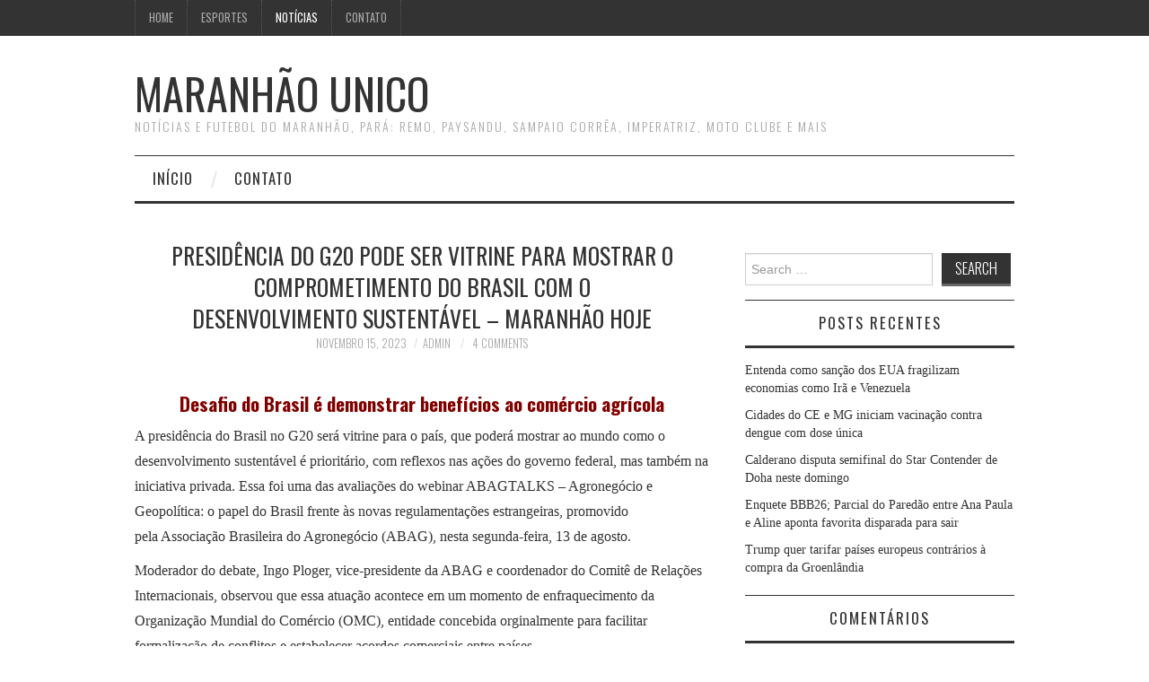

--- FILE ---
content_type: text/html; charset=UTF-8
request_url: https://maranhaounico.com.br/2023/11/presidencia-do-g20-pode-ser-vitrine-para-mostrar-o-comprometimento-do-brasil-com-o-desenvolvimento-sustentavel-maranhao-hoje/
body_size: 14082
content:
<!DOCTYPE html>
<html lang="pt-BR">
<head>
	<title>Presidência do G20 pode ser vitrine para mostrar o comprometimento do Brasil com o desenvolvimento sustentável &#8211; MARANHÃO Hoje &#8211; MARANHÃO UNICO</title>

	<meta charset="UTF-8">
	<meta name="viewport" content="width=device-width">

	<link rel="profile" href="https://gmpg.org/xfn/11">
	<link rel="pingback" href="https://maranhaounico.com.br/xmlrpc.php">


	<title>Presidência do G20 pode ser vitrine para mostrar o comprometimento do Brasil com o desenvolvimento sustentável &#8211; MARANHÃO Hoje &#8211; MARANHÃO UNICO</title>
<meta name='robots' content='max-image-preview:large' />
<link rel='dns-prefetch' href='//www.googletagmanager.com' />
<link rel='dns-prefetch' href='//fonts.googleapis.com' />
<link rel="alternate" type="application/rss+xml" title="Feed para MARANHÃO UNICO &raquo;" href="https://maranhaounico.com.br/feed/" />
<link rel="alternate" type="application/rss+xml" title="Feed de comentários para MARANHÃO UNICO &raquo;" href="https://maranhaounico.com.br/comments/feed/" />
<link rel="alternate" type="application/rss+xml" title="Feed de comentários para MARANHÃO UNICO &raquo; Presidência do G20 pode ser vitrine para mostrar o comprometimento do Brasil com o desenvolvimento sustentável &#8211; MARANHÃO Hoje" href="https://maranhaounico.com.br/2023/11/presidencia-do-g20-pode-ser-vitrine-para-mostrar-o-comprometimento-do-brasil-com-o-desenvolvimento-sustentavel-maranhao-hoje/feed/" />
<link rel="alternate" title="oEmbed (JSON)" type="application/json+oembed" href="https://maranhaounico.com.br/wp-json/oembed/1.0/embed?url=https%3A%2F%2Fmaranhaounico.com.br%2F2023%2F11%2Fpresidencia-do-g20-pode-ser-vitrine-para-mostrar-o-comprometimento-do-brasil-com-o-desenvolvimento-sustentavel-maranhao-hoje%2F" />
<link rel="alternate" title="oEmbed (XML)" type="text/xml+oembed" href="https://maranhaounico.com.br/wp-json/oembed/1.0/embed?url=https%3A%2F%2Fmaranhaounico.com.br%2F2023%2F11%2Fpresidencia-do-g20-pode-ser-vitrine-para-mostrar-o-comprometimento-do-brasil-com-o-desenvolvimento-sustentavel-maranhao-hoje%2F&#038;format=xml" />
<style id='wp-img-auto-sizes-contain-inline-css' type='text/css'>
img:is([sizes=auto i],[sizes^="auto," i]){contain-intrinsic-size:3000px 1500px}
/*# sourceURL=wp-img-auto-sizes-contain-inline-css */
</style>
<style id='wp-emoji-styles-inline-css' type='text/css'>

	img.wp-smiley, img.emoji {
		display: inline !important;
		border: none !important;
		box-shadow: none !important;
		height: 1em !important;
		width: 1em !important;
		margin: 0 0.07em !important;
		vertical-align: -0.1em !important;
		background: none !important;
		padding: 0 !important;
	}
/*# sourceURL=wp-emoji-styles-inline-css */
</style>
<style id='wp-block-library-inline-css' type='text/css'>
:root{--wp-block-synced-color:#7a00df;--wp-block-synced-color--rgb:122,0,223;--wp-bound-block-color:var(--wp-block-synced-color);--wp-editor-canvas-background:#ddd;--wp-admin-theme-color:#007cba;--wp-admin-theme-color--rgb:0,124,186;--wp-admin-theme-color-darker-10:#006ba1;--wp-admin-theme-color-darker-10--rgb:0,107,160.5;--wp-admin-theme-color-darker-20:#005a87;--wp-admin-theme-color-darker-20--rgb:0,90,135;--wp-admin-border-width-focus:2px}@media (min-resolution:192dpi){:root{--wp-admin-border-width-focus:1.5px}}.wp-element-button{cursor:pointer}:root .has-very-light-gray-background-color{background-color:#eee}:root .has-very-dark-gray-background-color{background-color:#313131}:root .has-very-light-gray-color{color:#eee}:root .has-very-dark-gray-color{color:#313131}:root .has-vivid-green-cyan-to-vivid-cyan-blue-gradient-background{background:linear-gradient(135deg,#00d084,#0693e3)}:root .has-purple-crush-gradient-background{background:linear-gradient(135deg,#34e2e4,#4721fb 50%,#ab1dfe)}:root .has-hazy-dawn-gradient-background{background:linear-gradient(135deg,#faaca8,#dad0ec)}:root .has-subdued-olive-gradient-background{background:linear-gradient(135deg,#fafae1,#67a671)}:root .has-atomic-cream-gradient-background{background:linear-gradient(135deg,#fdd79a,#004a59)}:root .has-nightshade-gradient-background{background:linear-gradient(135deg,#330968,#31cdcf)}:root .has-midnight-gradient-background{background:linear-gradient(135deg,#020381,#2874fc)}:root{--wp--preset--font-size--normal:16px;--wp--preset--font-size--huge:42px}.has-regular-font-size{font-size:1em}.has-larger-font-size{font-size:2.625em}.has-normal-font-size{font-size:var(--wp--preset--font-size--normal)}.has-huge-font-size{font-size:var(--wp--preset--font-size--huge)}.has-text-align-center{text-align:center}.has-text-align-left{text-align:left}.has-text-align-right{text-align:right}.has-fit-text{white-space:nowrap!important}#end-resizable-editor-section{display:none}.aligncenter{clear:both}.items-justified-left{justify-content:flex-start}.items-justified-center{justify-content:center}.items-justified-right{justify-content:flex-end}.items-justified-space-between{justify-content:space-between}.screen-reader-text{border:0;clip-path:inset(50%);height:1px;margin:-1px;overflow:hidden;padding:0;position:absolute;width:1px;word-wrap:normal!important}.screen-reader-text:focus{background-color:#ddd;clip-path:none;color:#444;display:block;font-size:1em;height:auto;left:5px;line-height:normal;padding:15px 23px 14px;text-decoration:none;top:5px;width:auto;z-index:100000}html :where(.has-border-color){border-style:solid}html :where([style*=border-top-color]){border-top-style:solid}html :where([style*=border-right-color]){border-right-style:solid}html :where([style*=border-bottom-color]){border-bottom-style:solid}html :where([style*=border-left-color]){border-left-style:solid}html :where([style*=border-width]){border-style:solid}html :where([style*=border-top-width]){border-top-style:solid}html :where([style*=border-right-width]){border-right-style:solid}html :where([style*=border-bottom-width]){border-bottom-style:solid}html :where([style*=border-left-width]){border-left-style:solid}html :where(img[class*=wp-image-]){height:auto;max-width:100%}:where(figure){margin:0 0 1em}html :where(.is-position-sticky){--wp-admin--admin-bar--position-offset:var(--wp-admin--admin-bar--height,0px)}@media screen and (max-width:600px){html :where(.is-position-sticky){--wp-admin--admin-bar--position-offset:0px}}

/*# sourceURL=wp-block-library-inline-css */
</style><style id='global-styles-inline-css' type='text/css'>
:root{--wp--preset--aspect-ratio--square: 1;--wp--preset--aspect-ratio--4-3: 4/3;--wp--preset--aspect-ratio--3-4: 3/4;--wp--preset--aspect-ratio--3-2: 3/2;--wp--preset--aspect-ratio--2-3: 2/3;--wp--preset--aspect-ratio--16-9: 16/9;--wp--preset--aspect-ratio--9-16: 9/16;--wp--preset--color--black: #000000;--wp--preset--color--cyan-bluish-gray: #abb8c3;--wp--preset--color--white: #ffffff;--wp--preset--color--pale-pink: #f78da7;--wp--preset--color--vivid-red: #cf2e2e;--wp--preset--color--luminous-vivid-orange: #ff6900;--wp--preset--color--luminous-vivid-amber: #fcb900;--wp--preset--color--light-green-cyan: #7bdcb5;--wp--preset--color--vivid-green-cyan: #00d084;--wp--preset--color--pale-cyan-blue: #8ed1fc;--wp--preset--color--vivid-cyan-blue: #0693e3;--wp--preset--color--vivid-purple: #9b51e0;--wp--preset--gradient--vivid-cyan-blue-to-vivid-purple: linear-gradient(135deg,rgb(6,147,227) 0%,rgb(155,81,224) 100%);--wp--preset--gradient--light-green-cyan-to-vivid-green-cyan: linear-gradient(135deg,rgb(122,220,180) 0%,rgb(0,208,130) 100%);--wp--preset--gradient--luminous-vivid-amber-to-luminous-vivid-orange: linear-gradient(135deg,rgb(252,185,0) 0%,rgb(255,105,0) 100%);--wp--preset--gradient--luminous-vivid-orange-to-vivid-red: linear-gradient(135deg,rgb(255,105,0) 0%,rgb(207,46,46) 100%);--wp--preset--gradient--very-light-gray-to-cyan-bluish-gray: linear-gradient(135deg,rgb(238,238,238) 0%,rgb(169,184,195) 100%);--wp--preset--gradient--cool-to-warm-spectrum: linear-gradient(135deg,rgb(74,234,220) 0%,rgb(151,120,209) 20%,rgb(207,42,186) 40%,rgb(238,44,130) 60%,rgb(251,105,98) 80%,rgb(254,248,76) 100%);--wp--preset--gradient--blush-light-purple: linear-gradient(135deg,rgb(255,206,236) 0%,rgb(152,150,240) 100%);--wp--preset--gradient--blush-bordeaux: linear-gradient(135deg,rgb(254,205,165) 0%,rgb(254,45,45) 50%,rgb(107,0,62) 100%);--wp--preset--gradient--luminous-dusk: linear-gradient(135deg,rgb(255,203,112) 0%,rgb(199,81,192) 50%,rgb(65,88,208) 100%);--wp--preset--gradient--pale-ocean: linear-gradient(135deg,rgb(255,245,203) 0%,rgb(182,227,212) 50%,rgb(51,167,181) 100%);--wp--preset--gradient--electric-grass: linear-gradient(135deg,rgb(202,248,128) 0%,rgb(113,206,126) 100%);--wp--preset--gradient--midnight: linear-gradient(135deg,rgb(2,3,129) 0%,rgb(40,116,252) 100%);--wp--preset--font-size--small: 13px;--wp--preset--font-size--medium: 20px;--wp--preset--font-size--large: 36px;--wp--preset--font-size--x-large: 42px;--wp--preset--spacing--20: 0.44rem;--wp--preset--spacing--30: 0.67rem;--wp--preset--spacing--40: 1rem;--wp--preset--spacing--50: 1.5rem;--wp--preset--spacing--60: 2.25rem;--wp--preset--spacing--70: 3.38rem;--wp--preset--spacing--80: 5.06rem;--wp--preset--shadow--natural: 6px 6px 9px rgba(0, 0, 0, 0.2);--wp--preset--shadow--deep: 12px 12px 50px rgba(0, 0, 0, 0.4);--wp--preset--shadow--sharp: 6px 6px 0px rgba(0, 0, 0, 0.2);--wp--preset--shadow--outlined: 6px 6px 0px -3px rgb(255, 255, 255), 6px 6px rgb(0, 0, 0);--wp--preset--shadow--crisp: 6px 6px 0px rgb(0, 0, 0);}:where(.is-layout-flex){gap: 0.5em;}:where(.is-layout-grid){gap: 0.5em;}body .is-layout-flex{display: flex;}.is-layout-flex{flex-wrap: wrap;align-items: center;}.is-layout-flex > :is(*, div){margin: 0;}body .is-layout-grid{display: grid;}.is-layout-grid > :is(*, div){margin: 0;}:where(.wp-block-columns.is-layout-flex){gap: 2em;}:where(.wp-block-columns.is-layout-grid){gap: 2em;}:where(.wp-block-post-template.is-layout-flex){gap: 1.25em;}:where(.wp-block-post-template.is-layout-grid){gap: 1.25em;}.has-black-color{color: var(--wp--preset--color--black) !important;}.has-cyan-bluish-gray-color{color: var(--wp--preset--color--cyan-bluish-gray) !important;}.has-white-color{color: var(--wp--preset--color--white) !important;}.has-pale-pink-color{color: var(--wp--preset--color--pale-pink) !important;}.has-vivid-red-color{color: var(--wp--preset--color--vivid-red) !important;}.has-luminous-vivid-orange-color{color: var(--wp--preset--color--luminous-vivid-orange) !important;}.has-luminous-vivid-amber-color{color: var(--wp--preset--color--luminous-vivid-amber) !important;}.has-light-green-cyan-color{color: var(--wp--preset--color--light-green-cyan) !important;}.has-vivid-green-cyan-color{color: var(--wp--preset--color--vivid-green-cyan) !important;}.has-pale-cyan-blue-color{color: var(--wp--preset--color--pale-cyan-blue) !important;}.has-vivid-cyan-blue-color{color: var(--wp--preset--color--vivid-cyan-blue) !important;}.has-vivid-purple-color{color: var(--wp--preset--color--vivid-purple) !important;}.has-black-background-color{background-color: var(--wp--preset--color--black) !important;}.has-cyan-bluish-gray-background-color{background-color: var(--wp--preset--color--cyan-bluish-gray) !important;}.has-white-background-color{background-color: var(--wp--preset--color--white) !important;}.has-pale-pink-background-color{background-color: var(--wp--preset--color--pale-pink) !important;}.has-vivid-red-background-color{background-color: var(--wp--preset--color--vivid-red) !important;}.has-luminous-vivid-orange-background-color{background-color: var(--wp--preset--color--luminous-vivid-orange) !important;}.has-luminous-vivid-amber-background-color{background-color: var(--wp--preset--color--luminous-vivid-amber) !important;}.has-light-green-cyan-background-color{background-color: var(--wp--preset--color--light-green-cyan) !important;}.has-vivid-green-cyan-background-color{background-color: var(--wp--preset--color--vivid-green-cyan) !important;}.has-pale-cyan-blue-background-color{background-color: var(--wp--preset--color--pale-cyan-blue) !important;}.has-vivid-cyan-blue-background-color{background-color: var(--wp--preset--color--vivid-cyan-blue) !important;}.has-vivid-purple-background-color{background-color: var(--wp--preset--color--vivid-purple) !important;}.has-black-border-color{border-color: var(--wp--preset--color--black) !important;}.has-cyan-bluish-gray-border-color{border-color: var(--wp--preset--color--cyan-bluish-gray) !important;}.has-white-border-color{border-color: var(--wp--preset--color--white) !important;}.has-pale-pink-border-color{border-color: var(--wp--preset--color--pale-pink) !important;}.has-vivid-red-border-color{border-color: var(--wp--preset--color--vivid-red) !important;}.has-luminous-vivid-orange-border-color{border-color: var(--wp--preset--color--luminous-vivid-orange) !important;}.has-luminous-vivid-amber-border-color{border-color: var(--wp--preset--color--luminous-vivid-amber) !important;}.has-light-green-cyan-border-color{border-color: var(--wp--preset--color--light-green-cyan) !important;}.has-vivid-green-cyan-border-color{border-color: var(--wp--preset--color--vivid-green-cyan) !important;}.has-pale-cyan-blue-border-color{border-color: var(--wp--preset--color--pale-cyan-blue) !important;}.has-vivid-cyan-blue-border-color{border-color: var(--wp--preset--color--vivid-cyan-blue) !important;}.has-vivid-purple-border-color{border-color: var(--wp--preset--color--vivid-purple) !important;}.has-vivid-cyan-blue-to-vivid-purple-gradient-background{background: var(--wp--preset--gradient--vivid-cyan-blue-to-vivid-purple) !important;}.has-light-green-cyan-to-vivid-green-cyan-gradient-background{background: var(--wp--preset--gradient--light-green-cyan-to-vivid-green-cyan) !important;}.has-luminous-vivid-amber-to-luminous-vivid-orange-gradient-background{background: var(--wp--preset--gradient--luminous-vivid-amber-to-luminous-vivid-orange) !important;}.has-luminous-vivid-orange-to-vivid-red-gradient-background{background: var(--wp--preset--gradient--luminous-vivid-orange-to-vivid-red) !important;}.has-very-light-gray-to-cyan-bluish-gray-gradient-background{background: var(--wp--preset--gradient--very-light-gray-to-cyan-bluish-gray) !important;}.has-cool-to-warm-spectrum-gradient-background{background: var(--wp--preset--gradient--cool-to-warm-spectrum) !important;}.has-blush-light-purple-gradient-background{background: var(--wp--preset--gradient--blush-light-purple) !important;}.has-blush-bordeaux-gradient-background{background: var(--wp--preset--gradient--blush-bordeaux) !important;}.has-luminous-dusk-gradient-background{background: var(--wp--preset--gradient--luminous-dusk) !important;}.has-pale-ocean-gradient-background{background: var(--wp--preset--gradient--pale-ocean) !important;}.has-electric-grass-gradient-background{background: var(--wp--preset--gradient--electric-grass) !important;}.has-midnight-gradient-background{background: var(--wp--preset--gradient--midnight) !important;}.has-small-font-size{font-size: var(--wp--preset--font-size--small) !important;}.has-medium-font-size{font-size: var(--wp--preset--font-size--medium) !important;}.has-large-font-size{font-size: var(--wp--preset--font-size--large) !important;}.has-x-large-font-size{font-size: var(--wp--preset--font-size--x-large) !important;}
/*# sourceURL=global-styles-inline-css */
</style>

<style id='classic-theme-styles-inline-css' type='text/css'>
/*! This file is auto-generated */
.wp-block-button__link{color:#fff;background-color:#32373c;border-radius:9999px;box-shadow:none;text-decoration:none;padding:calc(.667em + 2px) calc(1.333em + 2px);font-size:1.125em}.wp-block-file__button{background:#32373c;color:#fff;text-decoration:none}
/*# sourceURL=/wp-includes/css/classic-themes.min.css */
</style>
<link rel='stylesheet' id='wp_automatic_gallery_style-css' href='https://maranhaounico.com.br/wp-content/plugins/Wordpress%20Automatic%20Plugin%20v3.112.0/css/wp-automatic.css?ver=1.0.0' type='text/css' media='all' />
<link rel='stylesheet' id='athemes-headings-fonts-css' href='//fonts.googleapis.com/css?family=Oswald%3A300%2C400%2C700&#038;ver=6.9' type='text/css' media='all' />
<link rel='stylesheet' id='athemes-symbols-css' href='https://maranhaounico.com.br/wp-content/themes/fashionistas/css/athemes-symbols.css?ver=6.9' type='text/css' media='all' />
<link rel='stylesheet' id='athemes-bootstrap-css' href='https://maranhaounico.com.br/wp-content/themes/fashionistas/css/bootstrap.min.css?ver=6.9' type='text/css' media='all' />
<link rel='stylesheet' id='athemes-style-css' href='https://maranhaounico.com.br/wp-content/themes/fashionistas/style.css?ver=6.9' type='text/css' media='all' />
<style id='athemes-style-inline-css' type='text/css'>
button, input[type="button"], input[type="reset"], input[type="submit"], #top-navigation, #top-navigation li:hover ul, #top-navigation li.sfHover ul, #main-navigation li:hover ul, #main-navigation li.sfHover ul, #main-navigation > .sf-menu > ul, .site-content [class*="navigation"] a, .widget-tab-nav li.active a, .widget-social-icons li a [class^="ico-"]:before, .site-footer { background: ; }
#main-navigation, .entry-footer, .page-header, .author-info, .site-content [class*="navigation"] a:hover, .site-content .post-navigation, .comments-title, .widget, .widget-title, ul.widget-tab-nav, .site-extra { border-color: ; }
.site-title a { color: ; }
.site-description { color: ; }
.entry-title, .entry-title a { color: ; }
body { color: ; }

/*# sourceURL=athemes-style-inline-css */
</style>
<script type="text/javascript" src="https://maranhaounico.com.br/wp-includes/js/jquery/jquery.min.js?ver=3.7.1" id="jquery-core-js"></script>
<script type="text/javascript" src="https://maranhaounico.com.br/wp-includes/js/jquery/jquery-migrate.min.js?ver=3.4.1" id="jquery-migrate-js"></script>
<script type="text/javascript" src="https://maranhaounico.com.br/wp-content/plugins/Wordpress%20Automatic%20Plugin%20v3.112.0/js/main-front.js?ver=6.9" id="wp_automatic_gallery-js"></script>
<script type="text/javascript" src="https://maranhaounico.com.br/wp-content/themes/fashionistas/js/bootstrap.min.js?ver=6.9" id="athemes-bootstrap-js-js"></script>
<script type="text/javascript" src="https://maranhaounico.com.br/wp-content/themes/fashionistas/js/hoverIntent.js?ver=6.9" id="athemes-superfish-hoverIntent-js"></script>
<script type="text/javascript" src="https://maranhaounico.com.br/wp-content/themes/fashionistas/js/superfish.js?ver=6.9" id="athemes-superfish-js"></script>
<script type="text/javascript" src="https://maranhaounico.com.br/wp-content/themes/fashionistas/js/settings.js?ver=6.9" id="athemes-settings-js"></script>

<!-- Snippet da etiqueta do Google (gtag.js) adicionado pelo Site Kit -->
<!-- Snippet do Google Análises adicionado pelo Site Kit -->
<script type="text/javascript" src="https://www.googletagmanager.com/gtag/js?id=G-YE9BMNQF6K" id="google_gtagjs-js" async></script>
<script type="text/javascript" id="google_gtagjs-js-after">
/* <![CDATA[ */
window.dataLayer = window.dataLayer || [];function gtag(){dataLayer.push(arguments);}
gtag("set","linker",{"domains":["maranhaounico.com.br"]});
gtag("js", new Date());
gtag("set", "developer_id.dZTNiMT", true);
gtag("config", "G-YE9BMNQF6K");
//# sourceURL=google_gtagjs-js-after
/* ]]> */
</script>
<link rel="https://api.w.org/" href="https://maranhaounico.com.br/wp-json/" /><link rel="alternate" title="JSON" type="application/json" href="https://maranhaounico.com.br/wp-json/wp/v2/posts/20222" /><link rel="EditURI" type="application/rsd+xml" title="RSD" href="https://maranhaounico.com.br/xmlrpc.php?rsd" />
<meta name="generator" content="WordPress 6.9" />
<link rel='shortlink' href='https://maranhaounico.com.br/?p=20222' />
<meta name="generator" content="Site Kit by Google 1.170.0" /><!--[if lt IE 9]>
<script src="https://maranhaounico.com.br/wp-content/themes/fashionistas/js/html5shiv.js"></script>
<![endif]-->
<style type="text/css">.recentcomments a{display:inline !important;padding:0 !important;margin:0 !important;}</style><link rel="icon" href="https://maranhaounico.com.br/wp-content/uploads/2021/07/cropped-MANEWS-32x32.png" sizes="32x32" />
<link rel="icon" href="https://maranhaounico.com.br/wp-content/uploads/2021/07/cropped-MANEWS-192x192.png" sizes="192x192" />
<link rel="apple-touch-icon" href="https://maranhaounico.com.br/wp-content/uploads/2021/07/cropped-MANEWS-180x180.png" />
<meta name="msapplication-TileImage" content="https://maranhaounico.com.br/wp-content/uploads/2021/07/cropped-MANEWS-270x270.png" />
</head>

<body class="wp-singular post-template-default single single-post postid-20222 single-format-standard wp-theme-fashionistas">

	<nav id="top-navigation" class="main-navigation" role="navigation">
		<div class="clearfix container">
			<div class="sf-menu"><ul id="menu-top" class="menu"><li id="menu-item-34" class="menu-item menu-item-type-custom menu-item-object-custom menu-item-home menu-item-34"><a href="https://maranhaounico.com.br">Home</a></li>
<li id="menu-item-70" class="menu-item menu-item-type-taxonomy menu-item-object-category menu-item-has-children menu-item-70"><a href="https://maranhaounico.com.br/category/esportes/">ESPORTES</a>
<ul class="sub-menu">
	<li id="menu-item-71" class="menu-item menu-item-type-taxonomy menu-item-object-category menu-item-71"><a href="https://maranhaounico.com.br/category/esportes/imperatriz/">IMPERATRIZ</a></li>
	<li id="menu-item-72" class="menu-item menu-item-type-taxonomy menu-item-object-category menu-item-72"><a href="https://maranhaounico.com.br/category/esportes/moto-club/">MOTO CLUB</a></li>
	<li id="menu-item-73" class="menu-item menu-item-type-taxonomy menu-item-object-category menu-item-73"><a href="https://maranhaounico.com.br/category/esportes/paysandu/">PAYSANDU</a></li>
	<li id="menu-item-74" class="menu-item menu-item-type-taxonomy menu-item-object-category menu-item-74"><a href="https://maranhaounico.com.br/category/esportes/remo/">REMO</a></li>
	<li id="menu-item-75" class="menu-item menu-item-type-taxonomy menu-item-object-category menu-item-75"><a href="https://maranhaounico.com.br/category/esportes/sampaio-correa/">SAMPAIO CORRÊA</a></li>
</ul>
</li>
<li id="menu-item-734" class="menu-item menu-item-type-taxonomy menu-item-object-category current-post-ancestor current-menu-parent current-post-parent menu-item-734"><a href="https://maranhaounico.com.br/category/noticias/">NOTÍCIAS</a></li>
<li id="menu-item-48" class="menu-item menu-item-type-post_type menu-item-object-page menu-item-48"><a href="https://maranhaounico.com.br/contato/">CONTATO</a></li>
</ul></div>		</div>
	<!-- #top-navigation --></nav>

	<header id="masthead" class="clearfix container site-header" role="banner">
		<div class="site-branding">
						
								<div class="site-title">
					<a href="https://maranhaounico.com.br/" title="MARANHÃO UNICO" rel="home">
						MARANHÃO UNICO					</a>
				</div>
				<div class="site-description">NOTÍCIAS E FUTEBOL DO MARANHÃO, PARÁ: REMO, PAYSANDU, SAMPAIO CORRÊA, IMPERATRIZ, MOTO CLUBE E MAIS</div>
					<!-- .site-branding --></div>

			<!-- #masthead --></header>

	<nav id="main-navigation" class="container main-navigation" role="navigation">
		<a href="#main-navigation" class="nav-open">Menu</a>
		<a href="#" class="nav-close">Close</a>
		<div class="sf-menu"><ul>
<li ><a href="https://maranhaounico.com.br/">Início</a></li><li class="page_item page-item-2"><a href="https://maranhaounico.com.br/contato/">CONTATO</a></li>
</ul></div>
	<!-- #main-navigation --></nav>

	<div id="main" class="site-main">
		<div class="clearfix container">
	<div id="primary" class="content-area">
		<div id="content" class="site-content" role="main">

		
			
<article id="post-20222" class="clearfix post-20222 post type-post status-publish format-standard hentry category-noticias">
	<header class="entry-header">
		<h1 class="entry-title">Presidência do G20 pode ser vitrine para mostrar o comprometimento do Brasil com o desenvolvimento sustentável &#8211; MARANHÃO Hoje</h1>

		<div class="entry-meta">
			<span class="posted-on"><a href="https://maranhaounico.com.br/2023/11/presidencia-do-g20-pode-ser-vitrine-para-mostrar-o-comprometimento-do-brasil-com-o-desenvolvimento-sustentavel-maranhao-hoje/" rel="bookmark"><time class="entry-date published updated" datetime="2023-11-15T17:15:29+00:00">novembro 15, 2023</time></a></span><span class="byline"><span class="author vcard"><a class="url fn n" href="https://maranhaounico.com.br/author/admin/">Admin</a></span></span>
						<span class="comments-link"> <a href="https://maranhaounico.com.br/2023/11/presidencia-do-g20-pode-ser-vitrine-para-mostrar-o-comprometimento-do-brasil-com-o-desenvolvimento-sustentavel-maranhao-hoje/#comments">4 Comments</a></span>
					<!-- .entry-meta --></div>
	<!-- .entry-header --></header>

		

	<div class="clearfix entry-content">
		<p></p>
<div>
<h3 style="text-align: center;"><span style="color: #800000;"><strong>Desafio do Brasil é demonstrar benefícios ao comércio agrícola</strong></span></h3>
<p><span style="font-size: 12pt;">A presidência do Brasil no G20 será vitrine para o país, que poderá mostrar ao mundo como o desenvolvimento sustentável é prioritário, com reflexos nas ações do governo federal, mas também na iniciativa privada. Essa foi uma das avaliações do webinar ABAGTALKS – Agronegócio e Geopolítica: o papel do Brasil frente às novas regulamentações estrangeiras, promovido pela Associação Brasileira do Agronegócio (ABAG), nesta segunda-feira, 13 de agosto.</span></p>
<p><span style="font-size: 12pt;">Moderador do debate, Ingo Ploger, vice-presidente da ABAG e coordenador do Comitê de Relações Internacionais, observou que essa atuação acontece em um momento de enfraquecimento da Organização Mundial do Comércio (OMC), entidade concebida orginalmente para facilitar formalização de conflitos e estabelecer acordos comerciais entre países.</span></p>
<p><span style="font-size: 12pt;"> Com a OMC eclipsada, diferentes blocos econômicos têm se movimentado para ocupar esse espaço de negociação.</span></p>
<p><span style="font-size: 12pt;">Nesse contexto, o desafio geral do Brasil é o de demonstrar benefícios que o comércio agrícola gera para todas as partes, conforme destacou o embaixador Luiz Fellipe Schmidt, primeiro-secretário e chefe da Divisão de Política Agrícola do Ministério das Relações Exteriores (MRE), que participou do webinar como debatedor, no lugar do embaixador Fernando Pimentel.</span></p>
<p><span style="font-size: 12pt;">“Sempre nos deparamos, de alguma forma, com o protecionismo comercial. No agronegócio, isso pode ser visto de forma destacada, como países com graus de subsídios muito grandes”.</span></p>
<p><span style="font-size: 12pt;">Em sua avaliação, esse protecionismo também se manifesta na forma de barreiras, com justificativas exógenas ao sistema de comércio entre países, a exemplo de barreiras fundamentadas em questões ambientais. Essa estratégia vem sendo utilizada para imposição de iniciativas unilaterais, especialmente por países com poder econômico ou capacidade de influenciar a agenda global.</span></p>
<p><span style="font-size: 12pt;">“Dessa forma, o desafio da sustentabilidade é a horizontalidade que ela provoca, exigindo uma atuação multidisciplinar e multissetorial. Uma ação defensiva, por exemplo, precisa ser feita de maneira coordenada para que seja efetiva”, acrescentou.</span></p>
<p><span style="font-size: 12pt;">No webinar ABAGTALKS, Tatiana Prazeres, secretária de Comércio Exterior do Ministério do Desenvolvimento, Indústria, Comércio e Serviços (MDIC) – que também participou como debatedora –, destacou que a interface entre comércio e desenvolvimento sustentável veio para ficar, gerando interrogações, riscos e oportunidades. </span></p>
<p><span style="font-size: 12pt;">“Percebemos nessa mudança geopolítica que outros objetivos de políticas públicas passaram a influenciar nas políticas comerciais”, pontuou.</span></p>
<p><span style="font-size: 12pt;"> A seu ver, os países que construíram o comércio multilateral, atualmente, estão atuando de uma forma diferente em prol de outras políticas.</span></p>
<p><span style="font-size: 12pt;">Ela ressaltou que o Brasil possui posição privilegiada por ser referência em temas como segurança energética e alimentar, proteção ambiental e por estar distante geograficamente de regiões onde há conflitos armados.</span></p>
<p><span style="font-size: 12pt;"> “Estamos bem-posicionados diante das dificuldades, mas elas existem. Ou seja, o mundo está mais desafiador para o Brasil exercer esse potencial em sua plenitude”, afirmou. </span></p>
<p><span style="font-size: 12pt;">Mencionou ainda o fato de que o produto brasileiro pode ser mais bem trabalhado a partir de seus atributos de sustentabilidade.</span></p>
<p><span style="font-size: 12pt;">O webinar da ABAG ainda tratou sobre o mercado de carbono, no qual Ploger destacou a importância de se tratar do ativo ambiental nas discussões internacionais; da maior integração entre o ente público e a iniciativa privada; a reestruturação da OMC e a união dos países da América Latina, no qual Schmidt lembrou que o Brasil tem conseguido atrair os países da região para tratar em conjunto dos desafios comuns – um exemplo foi o documento emitido pela América Latina na reunião da OMC no ano passado. </span></p>
<p><span style="font-size: 12pt;">“A OMC precisa ser fortalecida, para ter sua capacidade de ação restaurada. O Brasil vai ser proativo nessa ação”, enfatizou.</span></p>
<p><span style="font-size: 12pt;">Tatiana Prazeres ponderou ainda que o mundo caminha para uma economia de baixo carbono, e que o Brasil possui uma matriz energética limpa, renovável e barata, podendo se posicionar no mundo como um destino de capital de investimento, por ter uma menor pegada de carbono e, ao mesmo tempo, como fornecedor para países que buscam diversificar sua matriz energética.</span></p>
<p>“Esse<span style="font-size: 12pt;"> é um novo momento para o Brasil, e podemos fazer bom uso dele tendo um esforço em conjunto da iniciativa pública e do setor privado”, destacou.</span></p>
</div>
			<!-- .entry-content --></div>

	<footer class="entry-meta entry-footer">
		<span class="cat-links"><i class="ico-folder"></i> <a href="https://maranhaounico.com.br/category/noticias/" rel="category tag">NOTÍCIAS</a></span>	<!-- .entry-meta --></footer>
<!-- #post-20222 --></article>

							<div class="clearfix author-info">
					<div class="author-photo"><img alt='' src='https://secure.gravatar.com/avatar/29c75a71bc8a04637b52fe3184090224287bf820ca18f00bbcab0f4a63653308?s=75&#038;d=mm&#038;r=g' srcset='https://secure.gravatar.com/avatar/29c75a71bc8a04637b52fe3184090224287bf820ca18f00bbcab0f4a63653308?s=150&#038;d=mm&#038;r=g 2x' class='avatar avatar-75 photo' height='75' width='75' decoding='async'/></div>
					<div class="author-content">
						<h3>Admin</h3>
						<p></p>
						<div class="author-links">
							<a href="https://maranhaounico.com.br/author/admin/" rel="me">More Posts</a>

							
							
													</div>
					</div>
				<!-- .author-info --></div>
			
				<nav role="navigation" id="nav-below" class="post-navigation">
		<h1 class="screen-reader-text">Post navigation</h1>

	
		<div class="nav-previous"><span>Previous Article</span><a href="https://maranhaounico.com.br/2023/11/assistir-ao-vivo-psv-x-schalke-amistoso-internacional-hoje-15-11-selecoes/" rel="prev"><span class="meta-nav">&larr;</span> ASSISTIR AO VIVO PSV x Schalke Amistoso Internacional, HOJE (15/11), SELEÇÕES</a></div>		<div class="nav-next"><span>Next Article</span><a href="https://maranhaounico.com.br/2023/11/operacao-de-combate-ao-golpe-do-nudes-e-deflagrada-pela-policia-civil-do-maranhao-maranhao-hoje/" rel="next">Operação de combate ao ‘Golpe do Nudes’ é deflagrada pela Polícia Civil do Maranhão &#8211; MARANHÃO Hoje <span class="meta-nav">&rarr;</span></a></div>
	
	</nav><!-- #nav-below -->
	
			
	<div id="comments" class="comments-area">

	
			<h3 class="comments-title">
			4 Comments		</h3>

		<ol class="comment-list">
			
	<li id="comment-1837376" class="comment even thread-even depth-1">
		<article id="div-comment-1837376" class="comment-body">
			<footer class="clearfix comment-meta">
				<div class="reply">
									</div><!-- .reply -->

				<div class="clearfix comment-author vcard">
					<img alt='' src='https://secure.gravatar.com/avatar/bdc3973b31e9cdb9a0a8902d8bc6e22c45260fe1980386735c08439d91ca5149?s=50&#038;d=mm&#038;r=g' srcset='https://secure.gravatar.com/avatar/bdc3973b31e9cdb9a0a8902d8bc6e22c45260fe1980386735c08439d91ca5149?s=100&#038;d=mm&#038;r=g 2x' class='avatar avatar-50 photo' height='50' width='50' decoding='async'/>
					<div class="comment-metadata">
						<a href="https://maranhaounico.com.br/2023/11/presidencia-do-g20-pode-ser-vitrine-para-mostrar-o-comprometimento-do-brasil-com-o-desenvolvimento-sustentavel-maranhao-hoje/#comment-1837376">
							<time datetime="2026-01-04T11:27:33+00:00">
								janeiro 4, 2026							</time>
						</a>
					</div><!-- .comment-metadata -->

					<cite class="fn"><a href="https://rapla.ru/cart/" class="url" rel="ugc external nofollow">ТД АРМАДА — Товары напрямую от производителей</a></cite>				</div><!-- .comment-author -->

							</footer><!-- .comment-meta -->

			<div class="comment-content">
				<p>Автор статьи представляет информацию о событиях и фактах с акцентом на объективность и достоверность.</p>
			</div><!-- .comment-content -->
		</article><!-- .comment-body -->

	</li><!-- #comment-## -->

	<li id="comment-1839504" class="comment odd alt thread-odd thread-alt depth-1">
		<article id="div-comment-1839504" class="comment-body">
			<footer class="clearfix comment-meta">
				<div class="reply">
									</div><!-- .reply -->

				<div class="clearfix comment-author vcard">
					<img alt='' src='https://secure.gravatar.com/avatar/acfe72adff298ac5d0f994e9681b4981eeae553f0dd2703ed1adc46a9d816521?s=50&#038;d=mm&#038;r=g' srcset='https://secure.gravatar.com/avatar/acfe72adff298ac5d0f994e9681b4981eeae553f0dd2703ed1adc46a9d816521?s=100&#038;d=mm&#038;r=g 2x' class='avatar avatar-50 photo' height='50' width='50' decoding='async'/>
					<div class="comment-metadata">
						<a href="https://maranhaounico.com.br/2023/11/presidencia-do-g20-pode-ser-vitrine-para-mostrar-o-comprometimento-do-brasil-com-o-desenvolvimento-sustentavel-maranhao-hoje/#comment-1839504">
							<time datetime="2026-01-04T17:17:34+00:00">
								janeiro 4, 2026							</time>
						</a>
					</div><!-- .comment-metadata -->

					<cite class="fn"><a href="https://rapla.ru/" class="url" rel="ugc external nofollow">ТД АРМАДА — Товары напрямую от производителей</a></cite>				</div><!-- .comment-author -->

							</footer><!-- .comment-meta -->

			<div class="comment-content">
				<p>Автор представляет альтернативные взгляды на проблему, что позволяет получить более полную картину.</p>
			</div><!-- .comment-content -->
		</article><!-- .comment-body -->

	</li><!-- #comment-## -->

	<li id="comment-1898911" class="comment even thread-even depth-1">
		<article id="div-comment-1898911" class="comment-body">
			<footer class="clearfix comment-meta">
				<div class="reply">
									</div><!-- .reply -->

				<div class="clearfix comment-author vcard">
					<img alt='' src='https://secure.gravatar.com/avatar/13121ecd7f1d56bce1a23ddf6d924bcc533d522e980a66e1d27e2278dd02b32b?s=50&#038;d=mm&#038;r=g' srcset='https://secure.gravatar.com/avatar/13121ecd7f1d56bce1a23ddf6d924bcc533d522e980a66e1d27e2278dd02b32b?s=100&#038;d=mm&#038;r=g 2x' class='avatar avatar-50 photo' height='50' width='50' loading='lazy' decoding='async'/>
					<div class="comment-metadata">
						<a href="https://maranhaounico.com.br/2023/11/presidencia-do-g20-pode-ser-vitrine-para-mostrar-o-comprometimento-do-brasil-com-o-desenvolvimento-sustentavel-maranhao-hoje/#comment-1898911">
							<time datetime="2026-01-11T12:31:35+00:00">
								janeiro 11, 2026							</time>
						</a>
					</div><!-- .comment-metadata -->

					<cite class="fn"><a href="https://dvnak.ru/photos" class="url" rel="ugc external nofollow">https://dvnak.ru/</a></cite>				</div><!-- .comment-author -->

							</footer><!-- .comment-meta -->

			<div class="comment-content">
				<p>Я нашел эту статью чрезвычайно познавательной и вдохновляющей. Автор обладает уникальной способностью объединять различные идеи и концепции, что делает его работу по-настоящему ценной и полезной.</p>
			</div><!-- .comment-content -->
		</article><!-- .comment-body -->

	</li><!-- #comment-## -->

	<li id="comment-1920218" class="comment odd alt thread-odd thread-alt depth-1">
		<article id="div-comment-1920218" class="comment-body">
			<footer class="clearfix comment-meta">
				<div class="reply">
									</div><!-- .reply -->

				<div class="clearfix comment-author vcard">
					<img alt='' src='https://secure.gravatar.com/avatar/9d52abd7d18d13a57a6d0fef4a93c5c768176e4437db28ed17e7d87517014951?s=50&#038;d=mm&#038;r=g' srcset='https://secure.gravatar.com/avatar/9d52abd7d18d13a57a6d0fef4a93c5c768176e4437db28ed17e7d87517014951?s=100&#038;d=mm&#038;r=g 2x' class='avatar avatar-50 photo' height='50' width='50' loading='lazy' decoding='async'/>
					<div class="comment-metadata">
						<a href="https://maranhaounico.com.br/2023/11/presidencia-do-g20-pode-ser-vitrine-para-mostrar-o-comprometimento-do-brasil-com-o-desenvolvimento-sustentavel-maranhao-hoje/#comment-1920218">
							<time datetime="2026-01-14T13:48:58+00:00">
								janeiro 14, 2026							</time>
						</a>
					</div><!-- .comment-metadata -->

					<cite class="fn"><a href="https://mischas.ru/domashnij-spa-uhod-sekrety-professionalov.html" class="url" rel="ugc external nofollow">https://mischas.ru/</a></cite>				</div><!-- .comment-author -->

							</footer><!-- .comment-meta -->

			<div class="comment-content">
				<p>Unquestionably believe that which you stated. Your favorite reason appeared to be on the net the simplest thing to be aware of. I say to you, I certainly get annoyed while people consider worries that they just don&#8217;t know about. You managed to hit the nail upon the top and also defined out the whole thing without having side-effects , people could take a signal. Will likely be back to get more. Thanks</p>
			</div><!-- .comment-content -->
		</article><!-- .comment-body -->

	</li><!-- #comment-## -->
		</ol><!-- .comment-list -->

		
	
	
		<div id="respond" class="comment-respond">
		<h3 id="reply-title" class="comment-reply-title">Deixe um comentário</h3><form action="https://maranhaounico.com.br/wp-comments-post.php" method="post" id="commentform" class="comment-form"><p class="comment-notes"><span id="email-notes">O seu endereço de e-mail não será publicado.</span> <span class="required-field-message">Campos obrigatórios são marcados com <span class="required">*</span></span></p><p class="comment-form-comment"><label for="comment">Comentário <span class="required">*</span></label> <textarea id="comment" name="comment" cols="45" rows="8" maxlength="65525" required="required"></textarea></p><p class="comment-form-author"><label for="author">Nome</label> <input id="author" name="author" type="text" value="" size="30" maxlength="245" autocomplete="name" /></p>
<p class="comment-form-email"><label for="email">E-mail</label> <input id="email" name="email" type="text" value="" size="30" maxlength="100" aria-describedby="email-notes" autocomplete="email" /></p>
<p class="comment-form-url"><label for="url">Site</label> <input id="url" name="url" type="text" value="" size="30" maxlength="200" autocomplete="url" /></p>
<p class="form-submit"><input name="submit" type="submit" id="submit" class="submit" value="Publicar comentário" /> <input type='hidden' name='comment_post_ID' value='20222' id='comment_post_ID' />
<input type='hidden' name='comment_parent' id='comment_parent' value='0' />
</p></form>	</div><!-- #respond -->
	
</div><!-- #comments -->

		
		</div><!-- #content -->
	</div><!-- #primary -->

<div id="widget-area-2" class="site-sidebar widget-area" role="complementary">
	<aside id="search-2" class="widget widget_search"><form role="search" method="get" class="search-form" action="https://maranhaounico.com.br/">
	<label>
		<span class="screen-reader-text">Search for:</span>
		<input type="search" class="search-field" placeholder="Search &hellip;" value="" name="s" title="Search for:">
	</label>
	<input type="submit" class="search-submit" value="Search">
</form>
</aside>
		<aside id="recent-posts-2" class="widget widget_recent_entries">
		<h3 class="widget-title">Posts recentes</h3>
		<ul>
											<li>
					<a href="https://maranhaounico.com.br/2026/01/entenda-como-sancao-dos-eua-fragilizam-economias-como-ira-e-venezuela/">Entenda como sanção dos EUA fragilizam economias como Irã e Venezuela</a>
									</li>
											<li>
					<a href="https://maranhaounico.com.br/2026/01/cidades-do-ce-e-mg-iniciam-vacinacao-contra-dengue-com-dose-unica/">Cidades do CE e MG iniciam vacinação contra dengue com dose única</a>
									</li>
											<li>
					<a href="https://maranhaounico.com.br/2026/01/calderano-disputa-semifinal-do-star-contender-de-doha-neste-domingo/">Calderano disputa semifinal do Star Contender de Doha neste domingo</a>
									</li>
											<li>
					<a href="https://maranhaounico.com.br/2026/01/enquete-bbb26-parcial-do-paredao-entre-ana-paula-e-aline-aponta-favorita-disparada-para-sair/">Enquete BBB26; Parcial do Paredão entre Ana Paula e Aline aponta favorita disparada para sair</a>
									</li>
											<li>
					<a href="https://maranhaounico.com.br/2026/01/trump-quer-tarifar-paises-europeus-contrarios-a-compra-da-groenlandia/">Trump quer tarifar países europeus contrários à compra da Groenlândia</a>
									</li>
					</ul>

		</aside><aside id="recent-comments-2" class="widget widget_recent_comments"><h3 class="widget-title">Comentários</h3><ul id="recentcomments"><li class="recentcomments"><span class="comment-author-link"><a href="http://prodvizhenie-sajtov-v-moskve117.ru" class="url" rel="ugc external nofollow">Prodvijenie saitov v Moskve_ypel</a></span> em <a href="https://maranhaounico.com.br/2021/09/assista-agora-remo-x-botafogo-ao-vivo-gratis-na-internet-ou-tv-sabado-04-09-as-1930-hs-brasileirao-serie-b/#comment-1955117">Assista AGORA Remo x Botafogo ao vivo, grátis, na internet ou TV, SÁBADO (04/09) às 19:30 hs &#8211; BRASILEIRÃO SÉRIE B</a></li><li class="recentcomments"><span class="comment-author-link"><a href="https://qatar-football-club.com" class="url" rel="ugc external nofollow">نادي قطر لكرة القدم</a></span> em <a href="https://maranhaounico.com.br/2022/11/onde-assistir-ao-vivo-os-jogos-de-hoje-quarta-02-11/#comment-1955116">ONDE ASSISTIR AO VIVO OS JOGOS DE HOJE QUARTA (02/11)</a></li><li class="recentcomments"><span class="comment-author-link"><a href="https://airpurifierforcigarettesmoke.vercel.app/#" class="url" rel="ugc external nofollow">Scottdal</a></span> em <a href="https://maranhaounico.com.br/2023/09/veja-todos-os-resultados-desta-segunda-feira/#comment-1955115">Veja todos os RESULTADOS desta SEGUNDA-FEIRA</a></li><li class="recentcomments"><span class="comment-author-link"><a href="http://prodvizhenie-sajtov-v-moskve213.ru" class="url" rel="ugc external nofollow">Prodvijenie saitov v Moskve_yckr</a></span> em <a href="https://maranhaounico.com.br/2024/03/mineiro-larcamon-admite-ano-dificil-com-cruzeiro-e-revela-objetivo-e-ser-campeao/#comment-1955114">Mineiro: Larcamón admite &#8216;ano difícil com Cruzeiro&#8217; e revela: &#8216;Objetivo é ser campeão&#8217;</a></li><li class="recentcomments"><span class="comment-author-link">Sazrsnu</span> em <a href="https://maranhaounico.com.br/2022/08/assistir-ec-sao-bernardo-x-oeste-ao-vivo-gratis-com-imagens-copa-paulista-2022-quarta-03-08/#comment-1955113">ASSISTIR EC São Bernardo x Oeste AO VIVO GRÁTIS COM IMAGENS Copa Paulista 2022 QUARTA (03/08)</a></li></ul></aside><!-- #widget-area-2 --></div>		</div>
	<!-- #main --></div>

	

<div id="extra" class="container site-extra extra-one">
	<div class="clearfix pad">
			<div id="widget-area-3" class="widget-area" role="complementary">
			<div id="text-2" class="widget widget_text"><h3 class="widget-title">Criado por:</h3>			<div class="textwidget"><p>MRNews &#8211; <a href="https://mrnews.com.br">futebol ao vivo, online e grátis</a></p>
<p>VascoNet &#8211;<a href="https://vasconet.com.br"> Notícias do Vasco</a></p>
<p>&nbsp;</p>
</div>
		</div>		<!-- #widget-area-3 --></div>
	
	
	
		</div>
<!-- #extra --></div>
	<footer id="colophon" class="site-footer" role="contentinfo">
		<div class="clearfix container">
				<div class="site-info">
		&copy; 2026 MARANHÃO UNICO. All rights reserved.	</div><!-- .site-info -->

	<div class="site-credit">
		<a href="https://athemes.com/theme/fashionista" rel="nofollow">Fashionista</a> by aThemes	</div><!-- .site-credit -->
			</div>
	<!-- #colophon --></footer>

<script type="speculationrules">
{"prefetch":[{"source":"document","where":{"and":[{"href_matches":"/*"},{"not":{"href_matches":["/wp-*.php","/wp-admin/*","/wp-content/uploads/*","/wp-content/*","/wp-content/plugins/*","/wp-content/themes/fashionistas/*","/*\\?(.+)"]}},{"not":{"selector_matches":"a[rel~=\"nofollow\"]"}},{"not":{"selector_matches":".no-prefetch, .no-prefetch a"}}]},"eagerness":"conservative"}]}
</script>
<script id="wp-emoji-settings" type="application/json">
{"baseUrl":"https://s.w.org/images/core/emoji/17.0.2/72x72/","ext":".png","svgUrl":"https://s.w.org/images/core/emoji/17.0.2/svg/","svgExt":".svg","source":{"concatemoji":"https://maranhaounico.com.br/wp-includes/js/wp-emoji-release.min.js?ver=6.9"}}
</script>
<script type="module">
/* <![CDATA[ */
/*! This file is auto-generated */
const a=JSON.parse(document.getElementById("wp-emoji-settings").textContent),o=(window._wpemojiSettings=a,"wpEmojiSettingsSupports"),s=["flag","emoji"];function i(e){try{var t={supportTests:e,timestamp:(new Date).valueOf()};sessionStorage.setItem(o,JSON.stringify(t))}catch(e){}}function c(e,t,n){e.clearRect(0,0,e.canvas.width,e.canvas.height),e.fillText(t,0,0);t=new Uint32Array(e.getImageData(0,0,e.canvas.width,e.canvas.height).data);e.clearRect(0,0,e.canvas.width,e.canvas.height),e.fillText(n,0,0);const a=new Uint32Array(e.getImageData(0,0,e.canvas.width,e.canvas.height).data);return t.every((e,t)=>e===a[t])}function p(e,t){e.clearRect(0,0,e.canvas.width,e.canvas.height),e.fillText(t,0,0);var n=e.getImageData(16,16,1,1);for(let e=0;e<n.data.length;e++)if(0!==n.data[e])return!1;return!0}function u(e,t,n,a){switch(t){case"flag":return n(e,"\ud83c\udff3\ufe0f\u200d\u26a7\ufe0f","\ud83c\udff3\ufe0f\u200b\u26a7\ufe0f")?!1:!n(e,"\ud83c\udde8\ud83c\uddf6","\ud83c\udde8\u200b\ud83c\uddf6")&&!n(e,"\ud83c\udff4\udb40\udc67\udb40\udc62\udb40\udc65\udb40\udc6e\udb40\udc67\udb40\udc7f","\ud83c\udff4\u200b\udb40\udc67\u200b\udb40\udc62\u200b\udb40\udc65\u200b\udb40\udc6e\u200b\udb40\udc67\u200b\udb40\udc7f");case"emoji":return!a(e,"\ud83e\u1fac8")}return!1}function f(e,t,n,a){let r;const o=(r="undefined"!=typeof WorkerGlobalScope&&self instanceof WorkerGlobalScope?new OffscreenCanvas(300,150):document.createElement("canvas")).getContext("2d",{willReadFrequently:!0}),s=(o.textBaseline="top",o.font="600 32px Arial",{});return e.forEach(e=>{s[e]=t(o,e,n,a)}),s}function r(e){var t=document.createElement("script");t.src=e,t.defer=!0,document.head.appendChild(t)}a.supports={everything:!0,everythingExceptFlag:!0},new Promise(t=>{let n=function(){try{var e=JSON.parse(sessionStorage.getItem(o));if("object"==typeof e&&"number"==typeof e.timestamp&&(new Date).valueOf()<e.timestamp+604800&&"object"==typeof e.supportTests)return e.supportTests}catch(e){}return null}();if(!n){if("undefined"!=typeof Worker&&"undefined"!=typeof OffscreenCanvas&&"undefined"!=typeof URL&&URL.createObjectURL&&"undefined"!=typeof Blob)try{var e="postMessage("+f.toString()+"("+[JSON.stringify(s),u.toString(),c.toString(),p.toString()].join(",")+"));",a=new Blob([e],{type:"text/javascript"});const r=new Worker(URL.createObjectURL(a),{name:"wpTestEmojiSupports"});return void(r.onmessage=e=>{i(n=e.data),r.terminate(),t(n)})}catch(e){}i(n=f(s,u,c,p))}t(n)}).then(e=>{for(const n in e)a.supports[n]=e[n],a.supports.everything=a.supports.everything&&a.supports[n],"flag"!==n&&(a.supports.everythingExceptFlag=a.supports.everythingExceptFlag&&a.supports[n]);var t;a.supports.everythingExceptFlag=a.supports.everythingExceptFlag&&!a.supports.flag,a.supports.everything||((t=a.source||{}).concatemoji?r(t.concatemoji):t.wpemoji&&t.twemoji&&(r(t.twemoji),r(t.wpemoji)))});
//# sourceURL=https://maranhaounico.com.br/wp-includes/js/wp-emoji-loader.min.js
/* ]]> */
</script>
<script defer src="https://static.cloudflareinsights.com/beacon.min.js/vcd15cbe7772f49c399c6a5babf22c1241717689176015" integrity="sha512-ZpsOmlRQV6y907TI0dKBHq9Md29nnaEIPlkf84rnaERnq6zvWvPUqr2ft8M1aS28oN72PdrCzSjY4U6VaAw1EQ==" data-cf-beacon='{"version":"2024.11.0","token":"364b48139a09499a811cc75531ade88f","r":1,"server_timing":{"name":{"cfCacheStatus":true,"cfEdge":true,"cfExtPri":true,"cfL4":true,"cfOrigin":true,"cfSpeedBrain":true},"location_startswith":null}}' crossorigin="anonymous"></script>
</body>
</html>